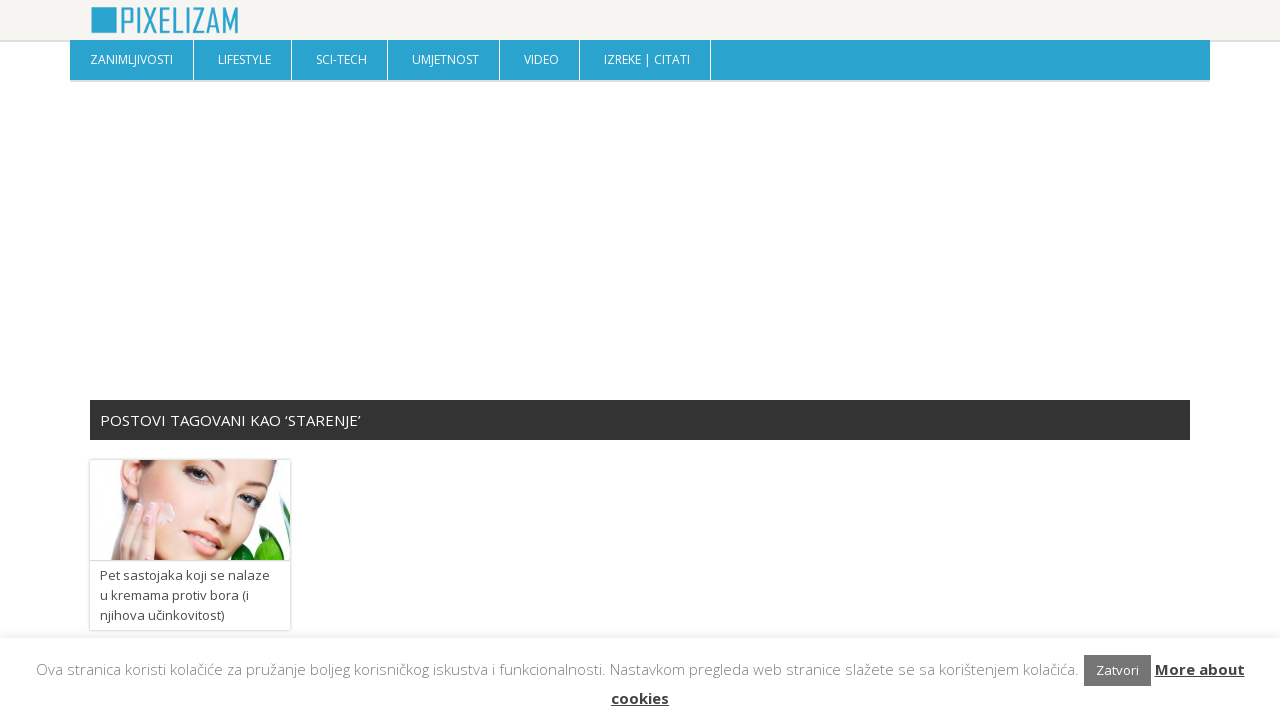

--- FILE ---
content_type: text/html; charset=utf-8
request_url: https://www.google.com/recaptcha/api2/aframe
body_size: 266
content:
<!DOCTYPE HTML><html><head><meta http-equiv="content-type" content="text/html; charset=UTF-8"></head><body><script nonce="EiJiPmUxyU4snPg5iwWMdA">/** Anti-fraud and anti-abuse applications only. See google.com/recaptcha */ try{var clients={'sodar':'https://pagead2.googlesyndication.com/pagead/sodar?'};window.addEventListener("message",function(a){try{if(a.source===window.parent){var b=JSON.parse(a.data);var c=clients[b['id']];if(c){var d=document.createElement('img');d.src=c+b['params']+'&rc='+(localStorage.getItem("rc::a")?sessionStorage.getItem("rc::b"):"");window.document.body.appendChild(d);sessionStorage.setItem("rc::e",parseInt(sessionStorage.getItem("rc::e")||0)+1);localStorage.setItem("rc::h",'1769334642497');}}}catch(b){}});window.parent.postMessage("_grecaptcha_ready", "*");}catch(b){}</script></body></html>

--- FILE ---
content_type: text/css
request_url: http://pixelizam.com/wp-content/themes/pixelizam%20V3.0/style.css
body_size: 3968
content:
a, abbr, acronym, address, applet, article, aside, audio, b, big, blockquote, body, canvas, caption, center, cite, code, dd, del, details, dfn, div, dl, dt, em, embed, fieldset, figcaption, figure, footer, form, h1, h2, h3, h4, h5, h6, header, hgroup, html, i, iframe, img, ins, kbd, label, legend, li, mark, menu, nav, object, ol, output, p, pre, q, ruby, s, samp, section, small, span, strike, strong, sub, summary, sup, table, tbody, td, tfoot, th, thead, time, tr, tt, u, ul, var, video {
    margin: 0;
    padding: 0;
    border: 0;
    font-size: 100%;
    vertical-align: baseline;
}
body {
    font-family: 'Open Sans', Arial, sans-serif;
    font-size: 15px;
    font-weight: 400;
    color: #444;
}
p {
    font-family: 'Open Sans', Arial, sans-serif;
    font-size: 18px;
    line-height: 1.9em;
    margin-bottom: 20px;
    font-weight: 400;
    color: #444;
}
ol, ul {
    list-style: none;
}
html {
    overflow-y: scroll;
    font-size: 100%;
    -webkit-text-size-adjust: 100%;
    -ms-text-size-adjust: 100%}
img {
    max-width: 100%!important;
    height: auto;
}
a img {
    border: none;
}
a {
    text-decoration: none;
    color: #2A5DB0;
    transition: color .2s linear;
    -webkit-transition: color .2s linear;
    -moz-transition: color .2s linear;
}
a:hover {
    color: #3f7cc0;
}
h1 {
    font-family: 'Open Sans', Arial, sans-serif;
    font-size: 46px;
    line-height: 50px;
    margin-bottom: 20px;
    font-weight: 300;
    color: #333;
}
h2 {
    font-family: 'Open Sans', Arial, sans-serif;
    font-size: 30px;
    line-height: 30px;
    margin-bottom: 20px;
    padding-bottom: 5px;
    font-weight: 400;
    border-bottom: 1px dotted #E6E6E6;
    color: #4c4c4c;
}
h3 {
    font-family: 'Open Sans', Arial, sans-serif;
    font-size: 24px;
    margin-bottom: 10px;
    font-weight: 400;
    border-bottom: 1px dotted #E6E6E6;
	color: #4c4c4c;
}
h4 {
    font-family: 'Open Sans', Arial, sans-serif;
    font-size: 18px;
    color: #4c4c4c;
}
h5 {
    font-family: 'Open Sans', Arial, sans-serif;
    font-size: 14px;
    color: #4c4c4c;
}
h6 {
    font-family: 'Open Sans', Arial, sans-serif;
    font-size: 12px;
    color: #4c4c4c;
}
embed, iframe, object, video {
    max-width: 100%}
.clear {
    clear: both;
}
blockquote {
    background: url(images/quote.png) no-repeat;
    margin: 0 0 30px 50px;
    padding: 0 50px;
}
blockquote p{
    font-family: 'Open Sans', Arial, sans-serif;
    font-size: 18px;
    font-style: italic;
    line-height: 28px;

}
.wp-caption p.wp-caption-text {
    font-family: 'Open Sans', Arial, sans-serif;
    font-size: 13px;
    font-weight: 400;
    color: #333;
    line-height: 14px;
    margin: 5px auto;
	text-align: center;
}
.wp-caption {
    border-bottom: 1px dotted #E6E6E6;
    margin-bottom: 20px;
    max-width: 100% !important;
	width: auto !important;
}

.linija {
    border-top: 1px dotted #E6E6E6;
    max-width: 1080px;
    margin: 10px auto;
}
.linija_full {
    border-top: 2px solid #434343;
    max-width: 100%;
	margin:20px 0px 20px 0px;
}
.go-top {
    background: url(images/vrh.png) no-repeat center center;
    width: 50px;
    height: 50px;
    position: fixed;
    right: 30px;
    bottom: 30px;
    text-indent: -9999px;
    font-size: 0;
    cursor: pointer;
    outline: 0;
    opacity: .3;
    filter: alpha(opacity=30);
}
.go-top:hover {
    opacity: .5;
    filter: alpha(opacity=50);
}
.vizual-wrap {
    margin-left: auto;
    margin-right: auto;
}
.vizual {
    margin-left: 20px;
    float: left;
}
#crumbs, #crumbs a:link {
    font-family: 'Open Sans', Arial, sans-serif;
    text-transform: uppercase;
    font-size: 10px;
    font-weight: 400;
}
#crumbs {
    float: left;
    margin-left: 2px;
}
.vizual-tmb {
    width: 140px;
    height: 170px;
}
#header_top {
    background: #f6f5f2 repeat-x;
    height: 40px;
    margin-left: auto;
    margin-right: auto;
    -webkit-box-shadow: 0 2px #e0e0e0;
    -moz-box-shadow: 0 2px #e0e0e0;
    box-shadow: 0 2px #e0e0e0;
}
#header {
    background: #f6f5f2;
    max-width: 1140px;
    height: 40px;
    margin-left: auto;
    margin-right: auto;
}
.logo {
    padding: 5px 0px 0px 20px;
    float: left;
    max-width: 150px;
}
#search {
    float: right;
    margin-right: 20px;
    margin-top: 30px;
}
#navigation {
    height: auto;
    background: #2aa4cf;
    max-width: 100%;
    margin-left: auto;
    margin-right: auto;
    -webkit-box-shadow: 0 2px #e0e0e0;
    -moz-box-shadow: 0 2px #e0e0e0;
    box-shadow: 0 2px #e0e0e0;
}
#navigation ul.nav>li {
    height: auto;
    position: relative;
    display: inline-block;
    border-right-width: 1px;
    border-style: solid;
    border-color: #fff;
    background: #2aa4cf;
}
#navigation a {
    font-family: 'Open Sans', Arial, sans-serif;
    font-size: 12px;
    text-transform: uppercase;
    margin: 0 20px;
    color: #fff;
    line-height: 40px;
}
#navigation a:hover {
    color: #e0e0e0;
}
#wrapper {
    max-width: 1140px;
    height: auto;
    margin-left: auto;
    margin-right: auto;
	background: #fff;
}
#wrapper img {
    border: none;
    -moz-box-shadow: 0 0 2px #888;
    -webkit-box-shadow: 0 0 2px#888;
    box-shadow: 0 0 2px #888;
}
#top_wrap {
    padding: 0 20px;
    margin-top: 10px;
    margin-left: auto;
    margin-right: auto;
}
#top {
    max-width: 100%;
    max-height: 100%;
    margin: 0 auto 10px;
    text-align: center;
}

.green_bar_wrap {
    padding: 0 20px;
}
.green_bar_home {
    max-width: 100%;
    height: 40px;
    margin: 10px auto;
    background: #333;
}
.green_bar_home p {
    font-family: 'Open Sans', Arial, sans-serif;
    font-size: 15px;
    margin-bottom: 24px;
    line-height: 40px;
    font-weight: 400;
    padding-left: 10px;
    color: #fff;
    text-transform: uppercase;
}
.green_bar_rand {
    max-width: 100%;
    height: 40px;
    margin: 10px auto;
    background: #333;
}
.green_bar_rand p {
    font-family: 'Open Sans', Arial, sans-serif;
    font-size: 15px;
    margin-bottom: 24px;
    line-height: 40px;
    font-weight: 400;
    padding-left: 10px;
    color: #fff;
    text-transform: uppercase;
}
.latest_right {
    display: inline-block;
    vertical-align: text-top;
}
#cinjenice_wrap {
    padding: 0 20px;
}
#cinjenice {
    max-width: 100%;
    min-height: 90px;
    margin: 10px auto;
    background: #f3f3f3;
}
#fact {
    max-width: 950px;
    max-height: auto;
    font-family: 'Open Sans', Arial, sans-serif;
    font-size: 24px;
    line-height: 30px;
    font-weight: 300;
    color: #4c4c4c;
    padding: 20px;
    display: inline-block;
    vertical-align: text-top;
    position: relative;
}
#refresh {
    width: 90px;
    height: 90px;
    background: url(images/next.png) no-repeat;
    cursor: pointer;
    border: none;
    display: inline-block;
    float: right;
    vertical-align: text-top;
    margin-top: -60px;
    margin-right: 10px;
}
.spinner {
    position: fixed;
    top: 50%;
    left: 50%;
    margin-left: -50px;
    margin-top: -50px;
    text-align: center;
    z-index: 1234;
    overflow: hidden;
    width: 30px;
    height: 30px;
}
#face_home {
    border: none;
    width: 280px;
    z-index: 10;
    height: 570px;
    overflow: hidden;
    position: relative;
    top: -1px;
    left: -2px;
}
#face_home iframe {
    left: -5px;
    overflow: hidden;
    position: relative;
    top: -1px;
}
.latest_home_main_post {
    max-width: 100%;
    max-height: auto;
    vertical-align: text-top;
    -moz-box-shadow: 0 0 3px #bababa;
    -webkit-box-shadow: 0 0 3px #bababa;
    box-shadow: 0 0 3px #bababa;
}
.latest_home_main_img img {
    width: 100%!important;
    height: auto;
    margin-bottom: 20px;
}
.latest_home_main_txt {
    padding: 10px;
    vertical-align: text-top;
    overflow: hidden;
}
.latest_home_main_txt p{
	font-size: 15px;
}
.latest_home_main_txt h1, .latest_home_main_txt h1 a {
    font-family: 'Open Sans', Arial, sans-serif;
    font-size: 36px;
    line-height: 36px;
    margin-bottom: 14px;
    font-weight: 400;
    color: #4c4c4c;
}
.latest_home_main_txt h1 a:hover {
    color: #7b7b7b;
}
.latest_home {
    max-width: 100%;
    height: auto;
    margin: 20px auto 10px;
    vertical-align: text-top;
}
.latest_home_wrap {
    vertical-align: text-top;
    display: inline-block;
    padding: 0 20px;
}
.latest_home_box {
    width: 200px;
    height: 170px;
    background: #fff;
    -moz-box-shadow: 0 0 3px #bababa;
    -webkit-box-shadow: 0 0 3px #bababa;
    box-shadow: 0 0 3px #bababa;
    overflow: hidden;
    display: inline-block;
    margin-right: 14px;
    margin-bottom: 20px;
    vertical-align: text-top;
}
.latest_home_box_sing {
    width: 200px;
    height: 170px;
    overflow: hidden;
    display: inline-block;
    margin-right: 8px;
    margin-bottom: 20px;
    vertical-align: text-top;
}

.latest_home_wrap :hover {
    background: #f3f3f3;
}
.latest_home_box:last-child {
    margin-right: 0;
}
.latest_home_rand_wrap {
    vertical-align: text-top;
    display: inline-block;
    padding: 0 20px;
    margin-left: 8px;
}
.latest_home_box_rand {
    width: 200px;
    height: 170px;
    background: #fff;
    -moz-box-shadow: 0 0 3px #bababa;
    -webkit-box-shadow: 0 0 3px #bababa;
    box-shadow: 0 0 3px #bababa;
    overflow: hidden;
    display: inline-block;
    margin-right: 15px;
    margin-bottom: 12px;
    vertical-align: text-top;
}
.latest_home_rand_wrap :hover {
    background: #f3f3f3;
}
.latest_home_box_txt {
    padding: 0 10px 10px;
    vertical-align: text-top;
}
.latest_home_box_txt p {
    font-size: 13px;
    line-height: 10px;
}
.latest_home_box_txt a {
    font-family: 'Open Sans', Arial, sans-serif;
    font-size: 14px;
    color: #4c4c4c;
}
.latest_home_box_txt_sing a {
    font-family: 'Open Sans', Arial, sans-serif;
    font-size: 14px;
    color: #fff;
	font-weight:bold;
}
.latest_home_box_above p{
	padding:10px;
	font-size: 15px;
	margin-left: auto;
    margin-right: auto;
	text-align: center;
	text-transform: uppercase;
	font-weight:bold;
	color:#fff;
}
.latest_home_box_txt a:hover {
    color: #7b7b7b;
}
.izdvajamo_home {
    max-width: 1080px;
    height: auto;
    background: #f3f3f3;
    margin: 20px auto 10px;
    -moz-box-shadow: 0 0 3px #bababa;
    -webkit-box-shadow: 0 0 3px #bababa;
    box-shadow: 0 0 3px #bababa;
    vertical-align: text-top;
}
.izdvajamo_home_wrap {
    padding: 20px;
    margin-left: 4%;
    vertical-align: text-top;
}
.izdvajamo_home_box {
    width: 300px;
    height: 250px;
    background: #fff;
    -moz-box-shadow: 0 0 3px #bababa;
    -webkit-box-shadow: 0 0 3px #bababa;
    box-shadow: 0 0 3px #bababa;
    overflow: hidden;
    display: inline-block;
    margin-right: 20px;
    margin-bottom: 10px;
    margin-top: 10px;
    vertical-align: text-top;
}
.izdvajamo_home_box_s {
    width: 300px;
    height: 250px;
    background: #fff;
    -moz-box-shadow: 0 0 3px #bababa;
    -webkit-box-shadow: 0 0 3px #bababa;
    box-shadow: 0 0 3px #bababa;
    overflow: hidden;
    display: inline-block;
    margin-top: 20px;
	margin-left: 20px;
    vertical-align: text-top;
	
}
.izdvajamo_home_box_b {
    width: 100%;
    height: auto;
	text-align: center;
	margin-left: -20px;
}

.izdvajamo_home_wrap :hover {
    background: #f3f3f3;
}
.izdvajamo_home_box:last-child {
    margin-right: 0;
}
.izdvajamo_home_box_txt {
    padding: 5px 10px 10px;
    vertical-align: text-top;
}
.izdvajamo_home_box_txt p {
    font-size: 15px;
    line-height: 10px;
}
.izdvajamo_home_box_txt a {
    font-family: 'Open Sans', Arial, sans-serif;
    font-size: 16px;
    font-weight: bold;
    color: #3b5998;
}
.izdvajamo_home_box_txt a:hover {
    color: #7b7b7b;
}
.pagination {
    text-align: center;
    margin: 20px;
}
.latest_cat {
    max-width: 100%;
    height: auto;
    margin: 20px auto 10px;
    vertical-align: text-top;
}
.latest_cat_wrap {
    vertical-align: text-top;
    padding: 0 20px;
}
.latest_cat_box {
    width: 200px;
    height: 170px;
    background: #fff;
    -moz-box-shadow: 0 0 3px #bababa;
    -webkit-box-shadow: 0 0 3px #bababa;
    box-shadow: 0 0 3px #bababa;
    overflow: hidden;
    float: left;
    margin-right: 16px;
    margin-bottom: 20px;
    vertical-align: text-top;
}
.latest_cat_wrap :hover {
    background: #f3f3f3;
}
.latest_cat_box:last-child {
    margin-right: 0;
}
.latest_cat_box_txt {
    padding: 0 10px 10px;
    vertical-align: text-top;
}
.latest_cat_box_txt p {
    font-size: 13px;
    line-height: 10px;
}
.latest_cat_box_txt a {
    font-size: 13px;
    color: #4c4c4c;
}
.latest_cat_box_txt a:hover {
    color: #7b7b7b;
}
.grid {
    padding-right: 20px;
    padding-left: 20px;
}
.grid>section {
    float: left;
    width: 100%;
    margin-right: 15px;
}
.grid>aside {
    float: right;
    width: 300px;
    margin-right: -305px;
	display: inline;
    vertical-align: top;
}
.grid_s {
	display: inline;
	vertical-align: top;
}
.grid_s>section {
    width: 100%;
	height:auto;
	display: inline;
    vertical-align: top;
}

.single_wrap {
    margin-bottom: 10px;
    padding-right: 0px;
	padding-left: 0px;
}
.single_wrap ul {
    list-style-type: square;
    font-size: 15px;
    line-height: 1.7;
    margin-bottom: 20px;
    margin-left: 40px;
}
.single_featured_img img {
    width: 100%!important;
    height: auto;
    margin-bottom: 20px;
}
.single_naslov {
	padding:20px 20px 20px 20px;
	margin-left: auto;
    margin-right: auto;
	text-align: center;
	text-transform: uppercase;
}
.single_content {
    max-width: 800px;
	height:auto;
	padding-left:10px;
	padding-right:10px;
	float:right;
}
.single_content img {
    width: 100%!important;
    text-align:  center;
    margin-left: auto;
    margin-right: auto;
}
.single_content_side {
    max-width: 250px;
	height:auto;
	padding-left:10px;
	padding-right:10px;
	float:left;
}
.donja_traka {
    max-width: 100%;
	height: auto;
    background: #2aa4cf;
    margin-left: auto;
    margin-right: auto;
	padding:20px;

}
.donja_traka_gr {
    max-width: 100%;
	height: auto;
    background: #2aa4cf;
    margin-left: auto;
    margin-right: auto;
	padding:20px;

}
.share {
    display: inline-block;
    padding-top: 5px;
    z-index: 10;
    max-width: 100%;
    height: auto;
}
.share_top {
    display: inline-block;
    padding-top: 0;
    z-index: 10;
    max-width: 100%;
    height: auto;
}
.share_but {
    margin-right: 10px;
    display: inline-block;
}
.twitter-share-button {
    margin-left: -30px;
}
.tag_sing {
    display: block;
    padding: 10px;
    max-width: 100%;
    height: auto;
    margin-bottom: -20px;
}
.tag_sing a, .tag_sing p {
    font-size: 13px;
}

.random_box_wrap {
    margin-left: 20px;
}
.random {
    width: 170px;
    height: 200px;
    background: #fff;
    -moz-box-shadow: 0 0 3px #bababa;
    -webkit-box-shadow: 0 0 3px #bababa;
    box-shadow: 0 0 3px #bababa;
    overflow: hidden;
    display: inline-block;
    margin-right: 14px;
    margin-bottom: 10px;
    vertical-align: text-top;
}
.random :hover {
    background: #f3f3f3;
}
.random:last-child {
    margin-right: 0;
}
.random_wrap {
    vertical-align: text-top;
    display: inline-block;
    padding: 0 5px;
}
.random_wrap :hover {
    background: #f3f3f3;
}
.random_txt {
    padding: 5px 10px 10px;
    vertical-align: text-top;
}
.random_txt p {
    font-size: 13px;
    line-height: 10px;
}
.random_txt a {
    font-family: 'Open Sans', Arial, sans-serif;
    font-size: 13px;
    color: #4c4c4c;
}
.random_txt a:hover {
    color: #7b7b7b;
}

.green_bar_sing {
    max-width: 100%;
    height: 40px;
    margin: 10px auto;
    background: #333;
}
.green_bar_sing p {
    font-family: 'Open Sans', Arial, sans-serif;
    font-size: 15px;
    margin-bottom: 24px;
    line-height: 40px;
    font-weight: 400;
    padding-left: 10px;
    color: #fff;
    text-transform: uppercase;
}
.share_face {
    display: none;
}
.share_bot {
    margin-bottom: 10px;
}

.social_side {
    margin-bottom: 20px;
	margin-top: 20px;
}
.social_side a  {
    opacity:  0.7;
	padding-right:13px;
}
.social_side a:hover  {
    opacity:  1.0;
}

.green_bar_sidebar {
    width: 300px;
    height: 40px;
    margin: 10px 0;
    background: #333;
}
.green_bar_sidebar p {
    font-family: 'Open Sans', Arial, sans-serif;
    font-size: 15px;
    margin-bottom: 24px;
    line-height: 40px;
    font-weight: 400;
    padding-left: 10px;
    color: #fff;
    text-transform: uppercase;
}
#face iframe {
    left: -5px;
    overflow: hidden;
    position: relative;
    top: -1px;
}
#facetop1 {
    width: 280px;
    padding: 10px 0;
    font-family: Arial;
    font-size: 18px;
    color: #fff;
}
#face1 {
    border: none;
    width: 280px;
    z-index: 10;
    height: 580px;
    overflow: hidden;
    top: -1px;
    left: -2px;
}
#face1 iframe {
    left: -5px;
    overflow: hidden;
    top: -1px;
}
.sidebar_latest {
    width: 300px;
    height: auto;
    background: #fff;
    overflow: hidden;
    display: inline-block;
    margin-bottom: 10px;
    vertical-align: text-top;
    border-bottom: 1px solid #eaeaea;
    padding-bottom: 10px;
    padding-top: 10px;
}
.sidebar_latest_txt {
    width: 180px;
    float: right;
    height: auto;
    background: #fff;
    overflow: hidden;
    display: inline-block;
    margin-bottom: 10px;
    vertical-align: text-top;
}
.sidebar_latest_wrap {
    vertical-align: text-top;
    display: inline-block;
    margin-right: 0;
}
.sidebar_latest_wrap img {
    margin-bottom: 10px;
    float: left;
    border: .5px solid #eee;
    padding: 3px;
    -moz-box-shadow: 0 0 0 #fff;
    -webkit-box-shadow: 0 0 0#fff;
    box-shadow: 0 0 0 #fff;
}
.sidebar_latest_txt p {
    font-size: 14px;
    line-height: 10px;
}
.sidebar_latest_txt a {
    font-family: 'Open Sans', Arial, sans-serif;
    font-size: 15px;
    color: #4c4c4c;
 }
.sidebar_latest_txt a:hover {
    color: #7b7b7b;
}
.error_wrap {
    max-width: 1080px;
    height: auto;
    margin-left: auto;
    margin-right: auto;
    margin-top: 20px;
    text-align: center;
}
.error_img {
    max-width: 550px;
    height: auto;
    margin: 20px;
    text-align: center;
    display: inline-block;
}
.error_img img {
    width: 100%!important;
}
#footer {
    height: auto;
}
#footer_in {
    max-width: 1140px;
    height: auto;
    margin-left: auto;
    margin-right: auto;
}
#copyright {
    padding: 10px 0 0;
    font-size: 10px;
    color: #989898;
    font-weight: 700;
    text-decoration: none;
    text-align: center;
}
.bottomthreeads li {
display: inline-block;
padding:10px;
}

.bottomthreeads ul {
list-style: none;
}



@media only screen and (min-width :0) and (max-width :1280px) {
    #top-ico {
    display: none;}
}@media only screen and (min-width :0) and (max-width :1100px) {
    #top-ico {
    display: none;}
.single_content_side {
    display: none;}
.single_content {
	float:none;
}@media only screen and (min-width :0) and (max-width :1024px) {
.latest_home_box: last-child {
    display: none;}
.latest_home_wrap {
    margin-left: 4%}
.izdvajamo_home_box {
    padding: 0;
    margin-right: 5px;
}
.izdvajamo_home_wrap {
    padding: 5px;
    margin-left: 35px;
}
.latest_home_wrap {
    padding: 0 20px;
}
.latest_home_rand_wrap {
    padding: 0;
    margin-left: 70px;
}
.latest_cat_wrap {
    padding: 0 20px 0 70px;
}
.random_box_wrap {
    margin-left: 40px;
}

}@media only screen and (min-width :0) and (max-width :980px) {
.latest_home_box: last-child {
    display: none;
}

.latest_home_wrap {
    margin-left: 3%}
.izdvajamo_home_box {
    padding: 0;
    margin-right: 5px;
}
.izdvajamo_home_wrap {
    padding: 0;
    margin-left: 20px;
}
.latest_home_rand_wrap {
    padding: 0;
    margin-left: 50px;
}
.latest_cat_wrap {
    padding: 0 20px 0 50px;
}
.random_box_wrap {
    margin-left: 15px;
}
.entry-date {
    display: none;
}
}@media only screen and (min-width :0) and (max-width :960px) {
    .latest_home_wrap {
    margin-left: 2%}
.izdvajamo_home_box {
    padding: 0;
    margin-right: 5px;
}
.izdvajamo_home_wrap {
    padding: 0;
    margin-left: 10px;
}
.latest_home_rand_wrap {
    padding: 0;
    margin-left: 40px;
}
.latest_cat_wrap {
    padding: 0 20px 0 45px;
}
.random_box_wrap {
    margin-left: 10px;
}
.grid>aside {
    display: none;
}
#fb-com {
    display: none;
}
}@media only screen and (min-width :0) and (max-width :800px) {
    .grid {
    padding-right: 20px;
    padding-left: 20px;
}
#aside, .latest_right {
    display: none;
}
.grid>aside {
    display: none;
}
.latest_home_box:last-child {
    display: inline-block;
}
.izdvajamo_home_box {
    margin-left: 50px;
}
.izdvajamo_home_box:last-child {
    display: none;
}
.latest_cat_wrap {
    padding: 0 0 0 70px;
}
.latest_home_rand_wrap {
    padding: 0;
    margin-left: 60px;
}
.random_box_wrap {
    margin-left: 0;
}
.single_wrap {
    max-width:100%;
	height:auto;
}
}@media only screen and (min-width :0) and (max-width :768px) {
    #navigation  {
    display:  none;
}
.izdvajamo_home_box {
    margin-left: 40px;
}
.latest_cat_wrap {
    padding: 0 20px 0 50px;
}
.random_box_wrap {
    margin-left: 65px;
}
.single_wrap {
    border-right: none;
    padding-right: 0;
}
}@media only screen and (min-width :0) and (max-width :720px) {
    .izdvajamo_home_box {
    margin-left: 50px;
}
.latest_cat_wrap {
    padding: 0 20px 0 50px;
}
.random_box_wrap {
    margin-left: 65px;
}
.single_wrap {
    border-right: none;
    padding-right: 0;
}
}@media only screen and (min-width :0) and (max-width :641px) {
    .share_bot, .share_top {
    display: none;
}
.share_face {
    display: inline-block;
}
#search {
    float: right;
    margin-right: 0;
    margin-top: 30px;
}
#navigation a {
    margin: 0 5px;
}
.latest_home_box {
    margin-right: 20px;
    margin-bottom: 20px;
}
.latest_home_wrap {
    margin-left: 13%}
.latest_home_rand_wrap {
    margin-left: 100px;
}
.izdvajamo_home_wrap {
    padding: 0;
    margin-left: -25px;
}
.izdvajamo_home_box {
    width: 260px;
    margin-right: -10px;
}
.latest_cat_wrap {
    padding: 0 20px 0 90px;
}
.random_box_wrap {
    margin-left: 15px;
}
.linija_full {
    border-top: 2px solid #434343;
    max-width: 100%;
	margin:10px 0px 10px 0px;
}
.single_naslov {
	padding:10px 10px 10px 10px;
	font-size: 30px;
}
h1 {
    font-size: 30px;
    line-height: 30px;
    text-shadow: 1px 1px #eaeaea;
    font-weight: 300;
}
h2 {
    font-size: 24px;
    line-height: 24px;
    margin-bottom: 20px;
    padding-bottom: 5px;
    font-weight: 400;
    text-shadow: 1px 1px #eaeaea;
    border-bottom: 1px dotted #E6E6E6;
    color: #4c4c4c;
}
}@media only screen and (min-width :0) and (max-width :600px) {
    .latest_home_box {
    margin-right: 20px;
    margin-bottom: 20px;
}
.latest_home_main_txt h1, .latest_home_main_txt h1 a {
    font-family: 'Open Sans', Arial, sans-serif;
    font-size: 24px;
    line-height: 24px;
    margin-bottom: 14px;
    font-weight: 400;
    color: #4c4c4c;
}
.latest_home_wrap {
    margin-left: 9%}
.latest_home_rand_wrap {
    margin-left: 80px;
}
.izdvajamo_home_wrap {
    padding: 0;
    margin-left: -25px;
}
.izdvajamo_home_box {
    width: 240px;
    margin-right: -10px;
}
.latest_cat_wrap {
    padding: 0 20px 0 90px;
}
.random_box_wrap {
    margin-left: -7px;
}
h1 {
    font-size: 30px;
    line-height: 30px;
    text-shadow: 1px 1px #eaeaea;
    font-weight: 300;
}
h2 {
    font-size: 24px;
    line-height: 24px;
    margin-bottom: 20px;
    padding-bottom: 5px;
    font-weight: 400;
    text-shadow: 1px 1px #eaeaea;
    border-bottom: 1px dotted #E6E6E6;
    color: #4c4c4c;
}
.entry-date {
    display: none;
}
}@media only screen and (min-width :0) and (max-width :480px) {
    #fact {
    font-size: 15px;
    line-height: 20px;
    padding: 10px;
    max-width: 300px;
}
#refresh {
    width: 90px;
    height: 90px;
    background: url(images/next.png) no-repeat;
    cursor: pointer;
    border: none;
    display: inline-block;
    float: right;
    vertical-align: text-top;
    margin-top: -60px;
    margin-right: 10px;
}
.wp-caption p.wp-caption-text {
    font-family: 'Open Sans', Arial, sans-serif;
    font-size: 12px;
    font-weight: 400;
    color: #333;
    line-height: 14px;
    margin: 5px auto;
}
.latest_home_box {
    margin-right: 2px;
    margin-bottom: 20px;
}
.latest_home_wrap {
    margin-left: 2%}
.latest_home_rand_wrap {
    margin-left: 20px;
}
.izdvajamo_home_box:last-child {
    display: block;
}
.izdvajamo_home_wrap {
    padding: 20px;
    margin-left: 10px;
}
.izdvajamo_home_box {
    width: 300px;
}
.latest_cat_wrap {
    padding: 0 20px;
}
.latest_cat_box {
    margin-right: 10px;
}
.random_box_wrap {
    margin-left: 25px;
}
.pagination {
    text-align: center;
    margin: 20px;
    line-height: 50px;
}
}@media only screen and (min-width :0) and (max-width :479px) {
    #search {
    display: none;
}
#oglasi-single {
    min-height: 280px;
    margin-left: -20px;
}
}@media only screen and (min-width :0) and (max-width :360px) {
    .green_bar_rand, .green_bar_rand p, .latest_home_rand_wrap {
    display: none;
}
.bottomthreeads li {
margin-bottom:10px;
}
.bottomthreeads ul {
margin-left:0px;

}
.latest_home_box {
    width: 300px;
    height: auto;
}
.latest_home_box img {
    margin-bottom: 0;
    width: 100%!important;
}
.latest_home_box {
    margin-bottom: 20px;
    max-width: 100%}
.izdvajamo_home_wrap {
    padding: 0;
    margin-left: -20px;
}
.latest_home_box:last-child {
    display: block;
}
#cinjenice, #cinjenice_wrap, #fact, #refresh {
    display: none;
}
.latest_cat_wrap {
    padding: 0 20px 0 70px;
}
.green_bar_sing, .green_bar_sing p, .random_box_wrap {
    display: none;
}
.share {
    display: inline-block;
    padding-top: 5px;
    z-index: 10;
    max-width: 100%;
    height: auto;
}
.share_but {
    margin-right: 0;
    display: inline-block;
}
.twitter-share-button {
    margin-right: 10px;
    width: 100px;
    display: block;
}
blockquote {
    background: url(images/quote.png) no-repeat;
    margin: 0 0 10px 10px;
    padding: 0 30px;
}
blockquote p {
    font-family: 'Open Sans', Arial, sans-serif;
    font-size: 14px;
    font-style: italic;
    line-height: 22px;
    margin: 0 0 10px 10px;
    padding: 0 10px;
}

}@media only screen and (min-width :0) and (max-width :320px) {
    .latest_home_box {
    margin-bottom: 20px;
    width: 255px;
    height: auto;
}

.izdvajamo_home_wrap {
    padding: 0;
    margin-left: -30px;
}
.izdvajamo_home_box {
    width: 78%}
.latest_cat_wrap {
    padding: 0 20px 0 50px;
}
.green_bar_home {
    height: auto;
}
.pagination {
    text-align: center;
    margin: 20px;
    line-height: 50px;
}
.green_bar_sing, .green_bar_sing p {
    display: none;
}
.share_top {
    display: none;
}
.share_but {
    margin-right: 0;
    display: block;
}
.twitter-share-button {
    margin-left: 0;
    width: 100px;
    display: block;
}
.tag_sing {
    display: none;
}
}


--- FILE ---
content_type: text/css
request_url: http://pixelizam.com/wp-content/plugins/slickquiz/css/front.css?ver=6.4.7
body_size: 927
content:
/* base styles - override these in your theme stylesheet */

.slickQuizWrapper .button {
    float: left;
    width: auto;
    padding: 5px 15px;
    color:#ffffff !important;
    background-color:darkcyan;
    border: 1px solid #fff;
    -webkit-border-radius: 5px;
    -moz-border-radius: 5px;
    border-radius: 5px;
    text-decoration: none;
}
.slickQuizWrapper .button:hover {
    background-color:darkslategray !important;
}

.slickQuizWrapper .button.backToQuestion {
    background: #ccc;
}

.slickQuizWrapper .button.tryAgain {
    float: none;
}

.slickQuizWrapper .buttonWrapper .button {
    margin-top: 20px;
}

.slickQuizWrapper .buttonWrapper .button.disabled {
    margin-top: 20px;
    cursor: default;
    background-color: #888;
    opacity: 0.5;
}

.slickQuizWrapper .nameLabel, .slickQuizWrapper .emailLabel {
    margin-top: 20px;
}

.slickQuizWrapper input,
.slickQuizWrapper input + label {
    cursor: pointer;
}

.slickQuizWrapper input:disabled,
.slickQuizWrapper input:disabled + label {
    opacity: .8;
    cursor: not-allowed;
}

.slickQuizWrapper .quizArea, .slickQuizWrapper .quizResults {
    margin-bottom: 40px;
}

/* clearfix */
.slickQuizWrapper .quizArea, .slickQuizWrapper .quizResults {
    zoom: 1;
}
.slickQuizWrapper .quizArea:before, .slickQuizWrapper .quizArea:after,
.slickQuizWrapper .quizResults:before, .slickQuizWrapper .quizResults:after {
    content: "\0020";
    display: block;
    height: 0;
    visibility: hidden;
    font-size: 0;
}
.slickQuizWrapper .quizArea:after, .slickQuizWrapper .quizResults:after {
    clear: both;
}

.slickQuizWrapper .questionCount {
    font-size: .9em;
    font-style: italic;
}
.slickQuizWrapper .questionCount span {
    font-weight: bold;
}

.slickQuizWrapper .question > h3 p {
    display: inline-block;
    margin: 0;
}

.slickQuizWrapper ul.responses,
.slickQuizWrapper ol.questions,
.slickQuizWrapper ol.questions li {
    margin-left: 0;
    padding-left: 0;
}

.slickQuizWrapper ul.answers {
    margin-bottom: 20px;
}

.slickQuizWrapper ul.responses li {
    margin: 10px 20px 20px;
}
.slickQuizWrapper ul.responses li p span {
    display: block;
    font-weight: bold;
}

.slickQuizWrapper ul.answers li.correct,
.slickQuizWrapper ul.responses li.correct p span {
    color: #6C9F2E;
}
.slickQuizWrapper ul.responses li.incorrect p span {
    color: #B5121B;
}

.slickQuizWrapper .quizResultsCopy h3 {
    margin: 0;
}
.slickQuizWrapper .quizResultsCopy h3 span {
    font-weight: normal;
    font-style: italic;
}
.slickQuizWrapper .quizResultsCopy {
    margin-top: 20px;
}


/* Share Buttons */

.slickQuizWrapper .quizShare {
    margin: 1em 0;
}

.slickQuizWrapper .quizShare a {
    display: inline-block;
    background: #efefef;
    color: #2aa4cf;
    margin-right: 10px;
    padding: 8px 12px;
    -webkit-border-radius: 5px;
    -moz-border-radius: 5px;
    border-radius: 5px;
    transition-duration: 0;
}

.slickQuizWrapper .quizShare a:hover {
    background: #e1e1e1;
    border: none;
    color: #4a4a4a;
    text-decoration: none;
}

.slickQuizWrapper .quizShare a:hover i {
    background-position: left -34px;
}

.slickQuizWrapper .quizShare i,
.slickQuizWrapper .quizShare span {
    display: inline-block;
    height: 24px;
    vertical-align: middle;
}

.slickQuizWrapper .quizShare i {
    width: 24px;
    margin: 0 3px 0 0;
}

.slickQuizWrapper .quizShare .facebook {
    margin-right: 0;
}
